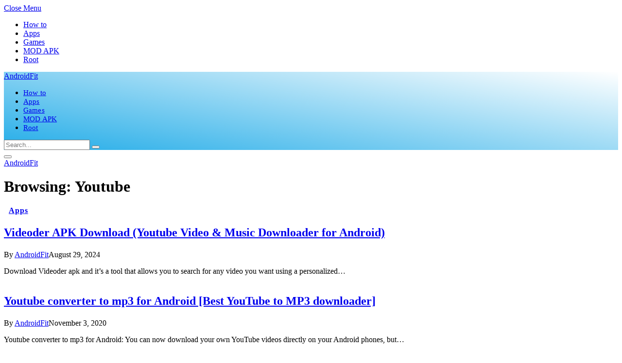

--- FILE ---
content_type: text/html; charset=UTF-8
request_url: https://androidfit.com/tag/youtube
body_size: 14687
content:
<!DOCTYPE html><html lang="en-US" class="s-light site-s-light"><head><script data-no-optimize="1">var litespeed_docref=sessionStorage.getItem("litespeed_docref");litespeed_docref&&(Object.defineProperty(document,"referrer",{get:function(){return litespeed_docref}}),sessionStorage.removeItem("litespeed_docref"));</script> <meta charset="UTF-8" /><link rel="preconnect" href="https://fonts.gstatic.com/" crossorigin /><meta name="viewport" content="width=device-width, initial-scale=1" /><meta name='robots' content='index, follow, max-image-preview:large, max-snippet:-1, max-video-preview:-1' /><title>Youtube - AndroidFit</title><link rel="preload" as="font" href="https://androidfit.com/wp-content/themes/smart-mag/css/icons/fonts/ts-icons.woff2?v3.2" type="font/woff2" crossorigin="anonymous" /><meta name="description" content="Get Latest post about Youtube - AndroidFit ... And Don&#039;t forget check ourr site AndroidFit.com" /><link rel="canonical" href="https://androidfit.com/tag/youtube" /><meta property="og:locale" content="en_US" /><meta property="og:type" content="article" /><meta property="og:title" content="Youtube - AndroidFit" /><meta property="og:description" content="Get Latest post about Youtube - AndroidFit ... And Don&#039;t forget check ourr site AndroidFit.com" /><meta property="og:url" content="http://androidfit.com/tag/youtube" /><meta property="og:site_name" content="AndroidFit" /><meta property="og:image" content="https://i0.wp.com/androidfit.com/wp-content/uploads/2016/07/androidfit.com_best-ways-clear-ram-android.png?fit=640%2C384&ssl=1" /><meta property="og:image:width" content="640" /><meta property="og:image:height" content="384" /><meta property="og:image:type" content="image/png" /><meta name="twitter:card" content="summary_large_image" /> <script data-jetpack-boost="ignore" type="application/ld+json" class="yoast-schema-graph">{"@context":"https://schema.org","@graph":[{"@type":"CollectionPage","@id":"http://androidfit.com/tag/youtube","url":"http://androidfit.com/tag/youtube","name":"Youtube - AndroidFit","isPartOf":{"@id":"https://androidfit.com/#website"},"primaryImageOfPage":{"@id":"http://androidfit.com/tag/youtube#primaryimage"},"image":{"@id":"http://androidfit.com/tag/youtube#primaryimage"},"thumbnailUrl":"https://i0.wp.com/androidfit.com/wp-content/uploads/2016/09/Videoder-apk-android.jpg?fit=705%2C344&ssl=1","description":"Get Latest post about Youtube - AndroidFit ... And Don't forget check ourr site AndroidFit.com","breadcrumb":{"@id":"http://androidfit.com/tag/youtube#breadcrumb"},"inLanguage":"en-US"},{"@type":"ImageObject","inLanguage":"en-US","@id":"http://androidfit.com/tag/youtube#primaryimage","url":"https://i0.wp.com/androidfit.com/wp-content/uploads/2016/09/Videoder-apk-android.jpg?fit=705%2C344&ssl=1","contentUrl":"https://i0.wp.com/androidfit.com/wp-content/uploads/2016/09/Videoder-apk-android.jpg?fit=705%2C344&ssl=1","width":705,"height":344,"caption":"Videoder Apk"},{"@type":"BreadcrumbList","@id":"http://androidfit.com/tag/youtube#breadcrumb","itemListElement":[{"@type":"ListItem","position":1,"name":"Androidfit","item":"https://androidfit.com/"},{"@type":"ListItem","position":2,"name":"Youtube"}]},{"@type":"WebSite","@id":"https://androidfit.com/#website","url":"https://androidfit.com/","name":"AndroidFit","description":"Everything for Android","publisher":{"@id":"https://androidfit.com/#organization"},"potentialAction":[{"@type":"SearchAction","target":{"@type":"EntryPoint","urlTemplate":"https://androidfit.com/?s={search_term_string}"},"query-input":{"@type":"PropertyValueSpecification","valueRequired":true,"valueName":"search_term_string"}}],"inLanguage":"en-US"},{"@type":"Organization","@id":"https://androidfit.com/#organization","name":"AndroidFit","url":"https://androidfit.com/","logo":{"@type":"ImageObject","inLanguage":"en-US","@id":"https://androidfit.com/#/schema/logo/image/","url":"https://i0.wp.com/androidfit.com/wp-content/uploads/2016/07/cropped-androidfit.com_best-ways-clear-ram-android.png?fit=512%2C512&ssl=1","contentUrl":"https://i0.wp.com/androidfit.com/wp-content/uploads/2016/07/cropped-androidfit.com_best-ways-clear-ram-android.png?fit=512%2C512&ssl=1","width":512,"height":512,"caption":"AndroidFit"},"image":{"@id":"https://androidfit.com/#/schema/logo/image/"},"sameAs":["https://facebook.com/androidfitdotcom/","http://www.linkedin.com/profile/view?id=449660111"]}]}</script> <link rel='dns-prefetch' href='//www.googletagmanager.com' /><link rel='dns-prefetch' href='//fonts.googleapis.com' /><link rel='dns-prefetch' href='//pagead2.googlesyndication.com' /><link rel='preconnect' href='//i0.wp.com' /><link rel="alternate" type="application/rss+xml" title="AndroidFit &raquo; Feed" href="https://androidfit.com/feed" /><link rel="alternate" type="application/rss+xml" title="AndroidFit &raquo; Comments Feed" href="https://androidfit.com/comments/feed" /><link rel="alternate" type="application/rss+xml" title="AndroidFit &raquo; Youtube Tag Feed" href="https://androidfit.com/tag/youtube/feed" /><link rel='stylesheet' id='all-css-b384956960304c96bd7f3421cae6520f' href='https://androidfit.com/wp-content/boost-cache/static/b2d0fd2b8a.min.css' type='text/css' media='all' /><style id='wp-block-heading-inline-css'>h1:where(.wp-block-heading).has-background,h2:where(.wp-block-heading).has-background,h3:where(.wp-block-heading).has-background,h4:where(.wp-block-heading).has-background,h5:where(.wp-block-heading).has-background,h6:where(.wp-block-heading).has-background{padding:1.25em 2.375em}h1.has-text-align-left[style*=writing-mode]:where([style*=vertical-lr]),h1.has-text-align-right[style*=writing-mode]:where([style*=vertical-rl]),h2.has-text-align-left[style*=writing-mode]:where([style*=vertical-lr]),h2.has-text-align-right[style*=writing-mode]:where([style*=vertical-rl]),h3.has-text-align-left[style*=writing-mode]:where([style*=vertical-lr]),h3.has-text-align-right[style*=writing-mode]:where([style*=vertical-rl]),h4.has-text-align-left[style*=writing-mode]:where([style*=vertical-lr]),h4.has-text-align-right[style*=writing-mode]:where([style*=vertical-rl]),h5.has-text-align-left[style*=writing-mode]:where([style*=vertical-lr]),h5.has-text-align-right[style*=writing-mode]:where([style*=vertical-rl]),h6.has-text-align-left[style*=writing-mode]:where([style*=vertical-lr]),h6.has-text-align-right[style*=writing-mode]:where([style*=vertical-rl]){rotate:180deg}
/*# sourceURL=https://androidfit.com/wp-includes/blocks/heading/style.min.css */</style><style id='wp-block-list-inline-css'>ol,ul{box-sizing:border-box}:root :where(.wp-block-list.has-background){padding:1.25em 2.375em}
/*# sourceURL=https://androidfit.com/wp-includes/blocks/list/style.min.css */</style><style id='wp-block-paragraph-inline-css'>.is-small-text{font-size:.875em}.is-regular-text{font-size:1em}.is-large-text{font-size:2.25em}.is-larger-text{font-size:3em}.has-drop-cap:not(:focus):first-letter{float:left;font-size:8.4em;font-style:normal;font-weight:100;line-height:.68;margin:.05em .1em 0 0;text-transform:uppercase}body.rtl .has-drop-cap:not(:focus):first-letter{float:none;margin-left:.1em}p.has-drop-cap.has-background{overflow:hidden}:root :where(p.has-background){padding:1.25em 2.375em}:where(p.has-text-color:not(.has-link-color)) a{color:inherit}p.has-text-align-left[style*="writing-mode:vertical-lr"],p.has-text-align-right[style*="writing-mode:vertical-rl"]{rotate:180deg}
/*# sourceURL=https://androidfit.com/wp-includes/blocks/paragraph/style.min.css */</style><style id='global-styles-inline-css'>:root{--wp--preset--aspect-ratio--square: 1;--wp--preset--aspect-ratio--4-3: 4/3;--wp--preset--aspect-ratio--3-4: 3/4;--wp--preset--aspect-ratio--3-2: 3/2;--wp--preset--aspect-ratio--2-3: 2/3;--wp--preset--aspect-ratio--16-9: 16/9;--wp--preset--aspect-ratio--9-16: 9/16;--wp--preset--color--black: #000000;--wp--preset--color--cyan-bluish-gray: #abb8c3;--wp--preset--color--white: #ffffff;--wp--preset--color--pale-pink: #f78da7;--wp--preset--color--vivid-red: #cf2e2e;--wp--preset--color--luminous-vivid-orange: #ff6900;--wp--preset--color--luminous-vivid-amber: #fcb900;--wp--preset--color--light-green-cyan: #7bdcb5;--wp--preset--color--vivid-green-cyan: #00d084;--wp--preset--color--pale-cyan-blue: #8ed1fc;--wp--preset--color--vivid-cyan-blue: #0693e3;--wp--preset--color--vivid-purple: #9b51e0;--wp--preset--gradient--vivid-cyan-blue-to-vivid-purple: linear-gradient(135deg,rgb(6,147,227) 0%,rgb(155,81,224) 100%);--wp--preset--gradient--light-green-cyan-to-vivid-green-cyan: linear-gradient(135deg,rgb(122,220,180) 0%,rgb(0,208,130) 100%);--wp--preset--gradient--luminous-vivid-amber-to-luminous-vivid-orange: linear-gradient(135deg,rgb(252,185,0) 0%,rgb(255,105,0) 100%);--wp--preset--gradient--luminous-vivid-orange-to-vivid-red: linear-gradient(135deg,rgb(255,105,0) 0%,rgb(207,46,46) 100%);--wp--preset--gradient--very-light-gray-to-cyan-bluish-gray: linear-gradient(135deg,rgb(238,238,238) 0%,rgb(169,184,195) 100%);--wp--preset--gradient--cool-to-warm-spectrum: linear-gradient(135deg,rgb(74,234,220) 0%,rgb(151,120,209) 20%,rgb(207,42,186) 40%,rgb(238,44,130) 60%,rgb(251,105,98) 80%,rgb(254,248,76) 100%);--wp--preset--gradient--blush-light-purple: linear-gradient(135deg,rgb(255,206,236) 0%,rgb(152,150,240) 100%);--wp--preset--gradient--blush-bordeaux: linear-gradient(135deg,rgb(254,205,165) 0%,rgb(254,45,45) 50%,rgb(107,0,62) 100%);--wp--preset--gradient--luminous-dusk: linear-gradient(135deg,rgb(255,203,112) 0%,rgb(199,81,192) 50%,rgb(65,88,208) 100%);--wp--preset--gradient--pale-ocean: linear-gradient(135deg,rgb(255,245,203) 0%,rgb(182,227,212) 50%,rgb(51,167,181) 100%);--wp--preset--gradient--electric-grass: linear-gradient(135deg,rgb(202,248,128) 0%,rgb(113,206,126) 100%);--wp--preset--gradient--midnight: linear-gradient(135deg,rgb(2,3,129) 0%,rgb(40,116,252) 100%);--wp--preset--font-size--small: 13px;--wp--preset--font-size--medium: 20px;--wp--preset--font-size--large: 36px;--wp--preset--font-size--x-large: 42px;--wp--preset--spacing--20: 0.44rem;--wp--preset--spacing--30: 0.67rem;--wp--preset--spacing--40: 1rem;--wp--preset--spacing--50: 1.5rem;--wp--preset--spacing--60: 2.25rem;--wp--preset--spacing--70: 3.38rem;--wp--preset--spacing--80: 5.06rem;--wp--preset--shadow--natural: 6px 6px 9px rgba(0, 0, 0, 0.2);--wp--preset--shadow--deep: 12px 12px 50px rgba(0, 0, 0, 0.4);--wp--preset--shadow--sharp: 6px 6px 0px rgba(0, 0, 0, 0.2);--wp--preset--shadow--outlined: 6px 6px 0px -3px rgb(255, 255, 255), 6px 6px rgb(0, 0, 0);--wp--preset--shadow--crisp: 6px 6px 0px rgb(0, 0, 0);}:where(.is-layout-flex){gap: 0.5em;}:where(.is-layout-grid){gap: 0.5em;}body .is-layout-flex{display: flex;}.is-layout-flex{flex-wrap: wrap;align-items: center;}.is-layout-flex > :is(*, div){margin: 0;}body .is-layout-grid{display: grid;}.is-layout-grid > :is(*, div){margin: 0;}:where(.wp-block-columns.is-layout-flex){gap: 2em;}:where(.wp-block-columns.is-layout-grid){gap: 2em;}:where(.wp-block-post-template.is-layout-flex){gap: 1.25em;}:where(.wp-block-post-template.is-layout-grid){gap: 1.25em;}.has-black-color{color: var(--wp--preset--color--black) !important;}.has-cyan-bluish-gray-color{color: var(--wp--preset--color--cyan-bluish-gray) !important;}.has-white-color{color: var(--wp--preset--color--white) !important;}.has-pale-pink-color{color: var(--wp--preset--color--pale-pink) !important;}.has-vivid-red-color{color: var(--wp--preset--color--vivid-red) !important;}.has-luminous-vivid-orange-color{color: var(--wp--preset--color--luminous-vivid-orange) !important;}.has-luminous-vivid-amber-color{color: var(--wp--preset--color--luminous-vivid-amber) !important;}.has-light-green-cyan-color{color: var(--wp--preset--color--light-green-cyan) !important;}.has-vivid-green-cyan-color{color: var(--wp--preset--color--vivid-green-cyan) !important;}.has-pale-cyan-blue-color{color: var(--wp--preset--color--pale-cyan-blue) !important;}.has-vivid-cyan-blue-color{color: var(--wp--preset--color--vivid-cyan-blue) !important;}.has-vivid-purple-color{color: var(--wp--preset--color--vivid-purple) !important;}.has-black-background-color{background-color: var(--wp--preset--color--black) !important;}.has-cyan-bluish-gray-background-color{background-color: var(--wp--preset--color--cyan-bluish-gray) !important;}.has-white-background-color{background-color: var(--wp--preset--color--white) !important;}.has-pale-pink-background-color{background-color: var(--wp--preset--color--pale-pink) !important;}.has-vivid-red-background-color{background-color: var(--wp--preset--color--vivid-red) !important;}.has-luminous-vivid-orange-background-color{background-color: var(--wp--preset--color--luminous-vivid-orange) !important;}.has-luminous-vivid-amber-background-color{background-color: var(--wp--preset--color--luminous-vivid-amber) !important;}.has-light-green-cyan-background-color{background-color: var(--wp--preset--color--light-green-cyan) !important;}.has-vivid-green-cyan-background-color{background-color: var(--wp--preset--color--vivid-green-cyan) !important;}.has-pale-cyan-blue-background-color{background-color: var(--wp--preset--color--pale-cyan-blue) !important;}.has-vivid-cyan-blue-background-color{background-color: var(--wp--preset--color--vivid-cyan-blue) !important;}.has-vivid-purple-background-color{background-color: var(--wp--preset--color--vivid-purple) !important;}.has-black-border-color{border-color: var(--wp--preset--color--black) !important;}.has-cyan-bluish-gray-border-color{border-color: var(--wp--preset--color--cyan-bluish-gray) !important;}.has-white-border-color{border-color: var(--wp--preset--color--white) !important;}.has-pale-pink-border-color{border-color: var(--wp--preset--color--pale-pink) !important;}.has-vivid-red-border-color{border-color: var(--wp--preset--color--vivid-red) !important;}.has-luminous-vivid-orange-border-color{border-color: var(--wp--preset--color--luminous-vivid-orange) !important;}.has-luminous-vivid-amber-border-color{border-color: var(--wp--preset--color--luminous-vivid-amber) !important;}.has-light-green-cyan-border-color{border-color: var(--wp--preset--color--light-green-cyan) !important;}.has-vivid-green-cyan-border-color{border-color: var(--wp--preset--color--vivid-green-cyan) !important;}.has-pale-cyan-blue-border-color{border-color: var(--wp--preset--color--pale-cyan-blue) !important;}.has-vivid-cyan-blue-border-color{border-color: var(--wp--preset--color--vivid-cyan-blue) !important;}.has-vivid-purple-border-color{border-color: var(--wp--preset--color--vivid-purple) !important;}.has-vivid-cyan-blue-to-vivid-purple-gradient-background{background: var(--wp--preset--gradient--vivid-cyan-blue-to-vivid-purple) !important;}.has-light-green-cyan-to-vivid-green-cyan-gradient-background{background: var(--wp--preset--gradient--light-green-cyan-to-vivid-green-cyan) !important;}.has-luminous-vivid-amber-to-luminous-vivid-orange-gradient-background{background: var(--wp--preset--gradient--luminous-vivid-amber-to-luminous-vivid-orange) !important;}.has-luminous-vivid-orange-to-vivid-red-gradient-background{background: var(--wp--preset--gradient--luminous-vivid-orange-to-vivid-red) !important;}.has-very-light-gray-to-cyan-bluish-gray-gradient-background{background: var(--wp--preset--gradient--very-light-gray-to-cyan-bluish-gray) !important;}.has-cool-to-warm-spectrum-gradient-background{background: var(--wp--preset--gradient--cool-to-warm-spectrum) !important;}.has-blush-light-purple-gradient-background{background: var(--wp--preset--gradient--blush-light-purple) !important;}.has-blush-bordeaux-gradient-background{background: var(--wp--preset--gradient--blush-bordeaux) !important;}.has-luminous-dusk-gradient-background{background: var(--wp--preset--gradient--luminous-dusk) !important;}.has-pale-ocean-gradient-background{background: var(--wp--preset--gradient--pale-ocean) !important;}.has-electric-grass-gradient-background{background: var(--wp--preset--gradient--electric-grass) !important;}.has-midnight-gradient-background{background: var(--wp--preset--gradient--midnight) !important;}.has-small-font-size{font-size: var(--wp--preset--font-size--small) !important;}.has-medium-font-size{font-size: var(--wp--preset--font-size--medium) !important;}.has-large-font-size{font-size: var(--wp--preset--font-size--large) !important;}.has-x-large-font-size{font-size: var(--wp--preset--font-size--x-large) !important;}
/*# sourceURL=global-styles-inline-css */</style><style id='smartmag-core-inline-css'>:root { --c-main: #3c3fde;
--c-main-rgb: 60,63,222;
--text-font: "Inter", system-ui, -apple-system, "Segoe UI", Arial, sans-serif;
--body-font: "Inter", system-ui, -apple-system, "Segoe UI", Arial, sans-serif;
--ui-font: "Outfit", system-ui, -apple-system, "Segoe UI", Arial, sans-serif;
--title-font: "Outfit", system-ui, -apple-system, "Segoe UI", Arial, sans-serif;
--h-font: "Outfit", system-ui, -apple-system, "Segoe UI", Arial, sans-serif;
--title-font: var(--ui-font);
--h-font: var(--ui-font);
--text-h-font: var(--h-font);
--title-font: "Inter", system-ui, -apple-system, "Segoe UI", Arial, sans-serif;
--title-size-xs: 15px;
--title-size-m: 19px;
--main-width: 1240px;
--p-title-space: 11px;
--c-excerpts: #474747;
--excerpt-size: 14px; }
.s-dark body { background-color: #101016; }
.post-title:not(._) { line-height: 1.4; }
:root { --wrap-padding: 35px; }
:root { --sidebar-width: 336px; }
.ts-row, .has-el-gap { --sidebar-c-width: calc(var(--sidebar-width) + var(--grid-gutter-h) + var(--sidebar-c-pad)); }
.smart-head-main { --c-shadow: rgba(0,0,0,0.02); }
.smart-head-main .smart-head-top { --head-h: 42px; border-image: linear-gradient(90deg, #e40666 0%, #3c3fde 100%); border-image-slice: 1; border-image-width: 3px 0 0 0; border-width: 3px 0; border-image-width: 0 0 3px 0; }
.smart-head-main .smart-head-mid { --head-h: 70px; background: linear-gradient(9deg, #25ade8 1%, #ffffff 100%); }
.smart-head-main .smart-head-mid { border-bottom-width: 1px; border-bottom-color: #efefef; }
.s-dark .smart-head-main .smart-head-mid,
.smart-head-main .s-dark.smart-head-mid { border-bottom-color: #3f3f3f; }
.navigation-main .menu > li > a { font-size: 15.4px; letter-spacing: 0.01em; }
.navigation-main { --nav-items-space: 15px; }
.s-light .navigation { --c-nav-blip: var(--c-main); }
.smart-head-mobile .smart-head-mid { border-image: linear-gradient(90deg, #e40666 0%, #3c3fde 100%); border-image-slice: 1; border-image-width: 3px 0 0 0; border-width: 3px 0; }
.navigation-small { margin-left: calc(-1 * var(--nav-items-space)); }
.s-dark .navigation-small { --c-nav-hov: rgba(255,255,255,0.76); }
.s-dark .smart-head-main .spc-social,
.smart-head-main .s-dark .spc-social { --c-spc-social: #ffffff; --c-spc-social-hov: rgba(255,255,255,0.92); }
.smart-head-main .spc-social { --spc-social-fs: 13px; --spc-social-size: 26px; --spc-social-space: 5px; }
.s-dark .smart-head-main .offcanvas-toggle:hover,
.smart-head-main .s-dark .offcanvas-toggle:hover { --c-hamburger: #bcbcbc; }
.smart-head .ts-button1 { font-size: 12px; border-radius: 6px; height: 34px; line-height: 34px; padding-left: 14px; padding-right: 14px; }
.post-meta .text-in, .post-meta .post-cat > a { font-size: 11px; }
.post-meta .post-cat > a { font-weight: 600; }
.post-meta { --p-meta-sep: "\25c6"; --p-meta-sep-pad: 7px; }
.post-meta .meta-item:before { transform: scale(.65); }
.l-post { --media-radius: 10px; }
.cat-labels .category { font-weight: 600; letter-spacing: 0.06em; border-radius: 5px; padding-top: 2px; padding-bottom: 2px; padding-left: 10px; padding-right: 10px; }
.block-head-c .heading { font-size: 19px; text-transform: initial; }
.block-head-e3 .heading { font-size: 22px; }
.load-button { padding-top: 13px; padding-bottom: 13px; padding-left: 13px; padding-right: 13px; border-radius: 20px; }
.loop-grid-base .media { margin-bottom: 20px; }
.loop-grid .l-post { border-radius: 10px; overflow: hidden; }
.has-nums .l-post { --num-font: "Outfit", system-ui, -apple-system, "Segoe UI", Arial, sans-serif; }
.has-nums-a .l-post .post-title:before,
.has-nums-b .l-post .content:before { font-weight: 500; }
.has-nums-c .l-post .post-title:before,
.has-nums-c .l-post .content:before { font-size: 18px; }
.loop-list-card .l-post { border-radius: 10px; overflow: hidden; }
.loop-small .ratio-is-custom { padding-bottom: calc(100% / 1.3); }
.loop-small .media { width: 30%; max-width: 50%; }
.loop-small .media:not(i) { max-width: 97px; }
.single-featured .featured, .the-post-header .featured { border-radius: 20px; --media-radius: 20px; overflow: hidden; }
.post-meta-single .meta-item, .post-meta-single .text-in { font-size: 13px; }
.the-post-header .post-meta .post-title { font-family: var(--body-font); font-weight: 800; line-height: 1.3; letter-spacing: -0.01em; }
.entry-content { letter-spacing: -0.005em; }
.site-s-light .entry-content { color: #0a0a0a; }
:where(.entry-content) a { text-decoration: underline; text-underline-offset: 4px; text-decoration-thickness: 2px; }
.review-box .overall { border-radius: 8px; }
.review-box .rating-bar, .review-box .bar { height: 18px; border-radius: 8px; }
.review-box .label { font-size: 15px; }
.s-head-large .sub-title { font-size: 19px; }
.s-post-large .post-content-wrap { display: grid; grid-template-columns: minmax(0, 1fr); }
.s-post-large .entry-content { max-width: min(100%, calc(750px + var(--p-spacious-pad)*2)); justify-self: center; }
.category .feat-grid { --grid-gap: 10px; }
.spc-newsletter { --box-roundness: 10px; }
@media (min-width: 1200px) { .breadcrumbs { font-size: 13px; }
.post-content h2 { font-size: 27px; }
.post-content h3 { font-size: 23px; } }
@media (min-width: 941px) and (max-width: 1200px) { :root { --sidebar-width: 300px; }
.ts-row, .has-el-gap { --sidebar-c-width: calc(var(--sidebar-width) + var(--grid-gutter-h) + var(--sidebar-c-pad)); }
.navigation-main .menu > li > a { font-size: calc(10px + (15.4px - 10px) * .7); } }
@media (min-width: 768px) and (max-width: 940px) { .ts-contain, .main { padding-left: 35px; padding-right: 35px; }
.layout-boxed-inner { --wrap-padding: 35px; }
:root { --wrap-padding: 35px; } }
@media (max-width: 767px) { .ts-contain, .main { padding-left: 25px; padding-right: 25px; }
.layout-boxed-inner { --wrap-padding: 25px; }
:root { --wrap-padding: 25px; }
.block-head-e3 .heading { font-size: 18px; } }
@media (min-width: 940px) and (max-width: 1300px) { :root { --wrap-padding: min(35px, 5vw); } }


/*# sourceURL=smartmag-core-inline-css */</style><style id='wp-img-auto-sizes-contain-inline-css'>img:is([sizes=auto i],[sizes^="auto," i]){contain-intrinsic-size:3000px 1500px}
/*# sourceURL=wp-img-auto-sizes-contain-inline-css */</style><style id='classic-theme-styles-inline-css'>/*! This file is auto-generated */
.wp-block-button__link{color:#fff;background-color:#32373c;border-radius:9999px;box-shadow:none;text-decoration:none;padding:calc(.667em + 2px) calc(1.333em + 2px);font-size:1.125em}.wp-block-file__button{background:#32373c;color:#fff;text-decoration:none}
/*# sourceURL=/wp-includes/css/classic-themes.min.css */</style><link rel="https://api.w.org/" href="https://androidfit.com/wp-json/" /><link rel="alternate" title="JSON" type="application/json" href="https://androidfit.com/wp-json/wp/v2/tags/718" /><link rel="EditURI" type="application/rsd+xml" title="RSD" href="https://androidfit.com/xmlrpc.php?rsd" /><style>.custom-featured-image { margin: 20px 0; }
        .custom-featured-image img { width: 100%; height: auto; display: block; }
        .custom-featured-image figcaption { font-size: 0.9em; color: #666; text-align: center; margin-top: 5px; }</style><meta name="generator" content="Site Kit by Google 1.170.0" /><meta name="google-adsense-platform-account" content="ca-host-pub-2644536267352236"><meta name="google-adsense-platform-domain" content="sitekit.withgoogle.com"><link rel="icon" href="https://i0.wp.com/androidfit.com/wp-content/uploads/2022/06/cropped-favicon.png?fit=32%2C32&#038;ssl=1" sizes="32x32" /><link rel="icon" href="https://i0.wp.com/androidfit.com/wp-content/uploads/2022/06/cropped-favicon.png?fit=192%2C192&#038;ssl=1" sizes="192x192" /><link rel="apple-touch-icon" href="https://i0.wp.com/androidfit.com/wp-content/uploads/2022/06/cropped-favicon.png?fit=180%2C180&#038;ssl=1" /><meta name="msapplication-TileImage" content="https://i0.wp.com/androidfit.com/wp-content/uploads/2022/06/cropped-favicon.png?fit=270%2C270&#038;ssl=1" /></head><body class="archive tag tag-youtube tag-718 wp-theme-smart-mag right-sidebar has-lb has-lb-sm ts-img-hov-fade layout-normal"><div class="main-wrap"><div class="off-canvas-backdrop"></div><div class="mobile-menu-container off-canvas s-dark hide-menu-lg" id="off-canvas"><div class="off-canvas-head">
<a href="#" class="close">
<span class="visuallyhidden">Close Menu</span>
<i class="tsi tsi-times"></i>
</a><div class="ts-logo"></div></div><div class="off-canvas-content"><ul id="menu-main-menu" class="mobile-menu"><li id="menu-item-3876" class="menu-item menu-item-type-taxonomy menu-item-object-category menu-item-3876"><a href="https://androidfit.com/how-to" title="Android How to Tutorials" data-wpel-link="internal">How to</a></li><li id="menu-item-107" class="menu-item menu-item-type-taxonomy menu-item-object-category menu-item-107"><a href="https://androidfit.com/apps" title="Android Apps" data-wpel-link="internal">Apps</a></li><li id="menu-item-25" class="menu-item menu-item-type-taxonomy menu-item-object-category menu-item-25"><a href="https://androidfit.com/games" title="Android Games" data-wpel-link="internal">Games</a></li><li id="menu-item-3877" class="menu-item menu-item-type-taxonomy menu-item-object-category menu-item-3877"><a href="https://androidfit.com/mod-apk" title="Games MOD Apk Collection" data-wpel-link="internal">MOD APK</a></li><li id="menu-item-2958" class="menu-item menu-item-type-taxonomy menu-item-object-category menu-item-2958"><a href="https://androidfit.com/rooting" title="Android Root" data-wpel-link="internal">Root</a></li></ul></div></div><div class="smart-head smart-head-a smart-head-main" id="smart-head"><div class="smart-head-row smart-head-mid smart-head-row-3 is-light has-center-nav smart-head-row-full"><div class="inner wrap"><div class="items items-left ">
<a href="https://androidfit.com/" title="AndroidFit" rel="home" class="logo-link ts-logo text-logo" data-wpel-link="internal">
<span>
AndroidFit
</span>
</a></div><div class="items items-center "><div class="nav-wrap"><nav class="navigation navigation-main nav-hov-b"><ul id="menu-main-menu-1" class="menu"><li class="menu-item menu-item-type-taxonomy menu-item-object-category menu-cat-1 menu-item-3876"><a href="https://androidfit.com/how-to" title="Android How to Tutorials" data-wpel-link="internal">How to</a></li><li class="menu-item menu-item-type-taxonomy menu-item-object-category menu-cat-9 menu-item-107"><a href="https://androidfit.com/apps" title="Android Apps" data-wpel-link="internal">Apps</a></li><li class="menu-item menu-item-type-taxonomy menu-item-object-category menu-cat-2 menu-item-25"><a href="https://androidfit.com/games" title="Android Games" data-wpel-link="internal">Games</a></li><li class="menu-item menu-item-type-taxonomy menu-item-object-category menu-cat-690 menu-item-3877"><a href="https://androidfit.com/mod-apk" title="Games MOD Apk Collection" data-wpel-link="internal">MOD APK</a></li><li class="menu-item menu-item-type-taxonomy menu-item-object-category menu-cat-497 menu-item-2958"><a href="https://androidfit.com/rooting" title="Android Root" data-wpel-link="internal">Root</a></li></ul></nav></div></div><div class="items items-right "><div class="smart-head-search"><form role="search" class="search-form" action="https://androidfit.com/" method="get">
<input type="text" name="s" class="query" value="" placeholder="Search..." autocomplete="off" />
<button class="search-button" type="submit">
<i class="tsi tsi-search"></i>
<span class="visuallyhidden"></span>
</button></form></div></div></div></div></div><div class="smart-head smart-head-a smart-head-mobile" id="smart-head-mobile"><div class="smart-head-row smart-head-mid smart-head-row-3 s-dark smart-head-row-full"><div class="inner wrap"><div class="items items-left ">
<button class="offcanvas-toggle has-icon" type="button" aria-label="Menu">
<span class="hamburger-icon hamburger-icon-a">
<span class="inner"></span>
</span>
</button></div><div class="items items-center ">
<a href="https://androidfit.com/" title="AndroidFit" rel="home" class="logo-link ts-logo text-logo" data-wpel-link="internal">
<span>
AndroidFit
</span>
</a></div><div class="items items-right "><a href="#" class="search-icon has-icon-only is-icon" title="Search">
<i class="tsi tsi-search"></i>
</a></div></div></div></div><div class="main ts-contain cf right-sidebar"><div class="ts-row"><div class="col-8 main-content"><h1 class="archive-heading">
Browsing: <span>Youtube</span></h1><section class="block-wrap block-grid mb-none has-media-shadows" data-id="1"><div class="block-content"><div class="loop loop-grid loop-grid-card grid grid-2 md:grid-2 xs:grid-1"><article class="l-post grid-post grid-card-post"><div class="media">
<a href="https://androidfit.com/videoder-apk-download" class="image-link media-ratio ratio-16-9" title="Videoder APK Download (Youtube Video &#038; Music Downloader for Android)" data-wpel-link="internal"><span data-bgsrc="https://i0.wp.com/androidfit.com/wp-content/uploads/2016/09/Videoder-apk-android.jpg?fit=450%2C220&amp;ssl=1" class="img bg-cover wp-post-image attachment-bunyad-grid size-bunyad-grid no-lazy skip-lazy" data-bgset="https://i0.wp.com/androidfit.com/wp-content/uploads/2016/09/Videoder-apk-android.jpg?w=705&amp;ssl=1 705w, https://i0.wp.com/androidfit.com/wp-content/uploads/2016/09/Videoder-apk-android.jpg?resize=450%2C220&amp;ssl=1 450w" data-sizes="(max-width: 390px) 100vw, 390px" role="img" aria-label="Videoder Apk"></span></a>
<span class="cat-labels cat-labels-overlay c-overlay p-top-left">
<a href="https://androidfit.com/apps" class="category term-color-9" rel="category" tabindex="-1" data-wpel-link="internal">Apps</a>
</span></div><div class="content"><div class="post-meta post-meta-a has-below"><h2 class="is-title post-title"><a href="https://androidfit.com/videoder-apk-download" data-wpel-link="internal">Videoder APK Download (Youtube Video &#038; Music Downloader for Android)</a></h2><div class="post-meta-items meta-below"><span class="meta-item post-author"><span class="by">By</span> <a href="https://androidfit.com/author/android-tip-s" title="Posts by AndroidFit" rel="author" data-wpel-link="internal">AndroidFit</a></span><span class="meta-item date"><span class="date-link"><time class="post-date" datetime="2024-08-29T19:13:59+00:00">August 29, 2024</time></span></span></div></div><div class="excerpt"><p>Download Videoder apk and it&#8217;s a tool that allows you to search for any video you want using a personalized&hellip;</p></div></div></article><article class="l-post grid-post grid-card-post"><div class="media"></div><div class="content"><div class="post-meta post-meta-a has-below"><h2 class="is-title post-title"><a href="https://androidfit.com/youtube-converter-to-mp3-for-android" data-wpel-link="internal">Youtube converter to mp3 for Android [Best YouTube to MP3 downloader]</a></h2><div class="post-meta-items meta-below"><span class="meta-item post-author"><span class="by">By</span> <a href="https://androidfit.com/author/android-tip-s" title="Posts by AndroidFit" rel="author" data-wpel-link="internal">AndroidFit</a></span><span class="meta-item date"><span class="date-link"><time class="post-date" datetime="2020-11-03T06:44:52+00:00">November 3, 2020</time></span></span></div></div><div class="excerpt"><p>Youtube converter to mp3 for Android: You can now download your own YouTube videos directly on your Android phones, but&hellip;</p></div></div></article><article class="l-post grid-post grid-card-post"><div class="media"></div><div class="content"><div class="post-meta post-meta-a has-below"><h2 class="is-title post-title"><a href="https://androidfit.com/youtube-mp3-downloader-android-app" data-wpel-link="internal">YouTube to Mp3 Converter Android app (Download Youtube Videos in MP3 Audio)</a></h2><div class="post-meta-items meta-below"><span class="meta-item post-author"><span class="by">By</span> <a href="https://androidfit.com/author/android-tip-s" title="Posts by AndroidFit" rel="author" data-wpel-link="internal">AndroidFit</a></span><span class="meta-item date"><span class="date-link"><time class="post-date" datetime="2018-02-26T00:23:01+00:00">February 26, 2018</time></span></span></div></div><div class="excerpt"><p>More and more people would like to play and watch YouTube video and music on devices like the Android, Mac,&hellip;</p></div></div></article><article class="l-post grid-post grid-card-post"><div class="media"></div><div class="content"><div class="post-meta post-meta-a has-below"><h2 class="is-title post-title"><a href="https://androidfit.com/youtube-kids-apk-android" data-wpel-link="internal">YouTube Kids APK Download For Android Devices | Latest Version</a></h2><div class="post-meta-items meta-below"><span class="meta-item post-author"><span class="by">By</span> <a href="https://androidfit.com/author/android-tip-s" title="Posts by AndroidFit" rel="author" data-wpel-link="internal">AndroidFit</a></span><span class="meta-item date"><span class="date-link"><time class="post-date" datetime="2017-01-29T08:54:23+00:00">January 29, 2017</time></span></span></div></div><div class="excerpt"><p>YouTube Kids APK Android: What we sow in their mind today will bud later and nurture the garden with new&hellip;</p></div></div></article></div><nav class="main-pagination pagination-numbers" data-type="numbers"></nav></div></section></div><aside class="col-4 main-sidebar has-sep"><div class="inner ts-sticky-native"><div id="smartmag-block-posts-small-3" class="widget ts-block-widget smartmag-widget-posts-small"><div class="block"><section class="block-wrap block-posts-small block-sc mb-none has-media-shadows" data-id="2"><div class="widget-title block-head block-head-ac block-head block-head-ac block-head-c is-left has-style"><h5 class="heading">Latest Posts</h5></div><div class="block-content"><div class="loop loop-small loop-small-a loop-sep loop-small-sep grid grid-1 md:grid-1 sm:grid-1 xs:grid-1"><article class="l-post small-post small-a-post m-pos-left"><div class="media">
<a href="https://androidfit.com/best-lightweight-launcher-android" class="image-link media-ratio ratio-is-custom" title="Top 7 Most Lightweight Launchers for Android in 2026: Fast, Simple &#038; Battery-Friendly Picks" data-wpel-link="internal"><span data-bgsrc="https://i0.wp.com/androidfit.com/wp-content/uploads/2025/10/Most-Lightweight-Launchers-for-Android.webp?fit=300%2C169&amp;ssl=1" class="img bg-cover wp-post-image attachment-medium size-medium lazyload" data-bgset="https://i0.wp.com/androidfit.com/wp-content/uploads/2025/10/Most-Lightweight-Launchers-for-Android.webp?w=686&amp;ssl=1 686w, https://i0.wp.com/androidfit.com/wp-content/uploads/2025/10/Most-Lightweight-Launchers-for-Android.webp?resize=300%2C169&amp;ssl=1 300w, https://i0.wp.com/androidfit.com/wp-content/uploads/2025/10/Most-Lightweight-Launchers-for-Android.webp?resize=150%2C84&amp;ssl=1 150w, https://i0.wp.com/androidfit.com/wp-content/uploads/2025/10/Most-Lightweight-Launchers-for-Android.webp?resize=450%2C253&amp;ssl=1 450w" data-sizes="(max-width: 122px) 100vw, 122px"></span></a></div><div class="content"><div class="post-meta post-meta-a post-meta-left has-below"><div class="is-title post-title"><a href="https://androidfit.com/best-lightweight-launcher-android" data-wpel-link="internal">Top 7 Most Lightweight Launchers for Android in 2026: Fast, Simple &#038; Battery-Friendly Picks</a></div><div class="post-meta-items meta-below"><span class="meta-item date"><span class="date-link"><time class="post-date" datetime="2026-01-02T16:10:51+00:00">January 2, 2026</time></span></span></div></div></div></article><article class="l-post small-post small-a-post m-pos-left"><div class="media">
<a href="https://androidfit.com/best-platforms-to-play-the-aviator-game" class="image-link media-ratio ratio-is-custom" title="What Are the 5 Best Platforms to Play the Aviator Game? – A Trusted 2026 Guide" data-wpel-link="internal"><span data-bgsrc="https://i0.wp.com/androidfit.com/wp-content/uploads/2025/12/Best-Platforms-to-Play-the-Aviator-Game.webp?fit=300%2C198&amp;ssl=1" class="img bg-cover wp-post-image attachment-medium size-medium lazyload" data-bgset="https://i0.wp.com/androidfit.com/wp-content/uploads/2025/12/Best-Platforms-to-Play-the-Aviator-Game.webp?w=641&amp;ssl=1 641w, https://i0.wp.com/androidfit.com/wp-content/uploads/2025/12/Best-Platforms-to-Play-the-Aviator-Game.webp?resize=300%2C198&amp;ssl=1 300w, https://i0.wp.com/androidfit.com/wp-content/uploads/2025/12/Best-Platforms-to-Play-the-Aviator-Game.webp?resize=150%2C99&amp;ssl=1 150w, https://i0.wp.com/androidfit.com/wp-content/uploads/2025/12/Best-Platforms-to-Play-the-Aviator-Game.webp?resize=450%2C298&amp;ssl=1 450w" data-sizes="(max-width: 122px) 100vw, 122px"></span></a></div><div class="content"><div class="post-meta post-meta-a post-meta-left has-below"><div class="is-title post-title"><a href="https://androidfit.com/best-platforms-to-play-the-aviator-game" data-wpel-link="internal">What Are the 5 Best Platforms to Play the Aviator Game? – A Trusted 2026 Guide</a></div><div class="post-meta-items meta-below"><span class="meta-item date"><span class="date-link"><time class="post-date" datetime="2025-12-24T10:03:40+00:00">December 24, 2025</time></span></span></div></div></div></article><article class="l-post small-post small-a-post m-pos-left"><div class="media"></div><div class="content"><div class="post-meta post-meta-a post-meta-left has-below"><div class="is-title post-title"><a href="https://androidfit.com/a-website-collection-and-the-all-rummy-discovery" data-wpel-link="internal">A Website Collection and the All Rummy Discovery</a></div><div class="post-meta-items meta-below"><span class="meta-item date"><span class="date-link"><time class="post-date" datetime="2025-12-16T15:45:31+00:00">December 16, 2025</time></span></span></div></div></div></article><article class="l-post small-post small-a-post m-pos-left"><div class="media"></div><div class="content"><div class="post-meta post-meta-a post-meta-left has-below"><div class="is-title post-title"><a href="https://androidfit.com/podcast-android-apps-best" data-wpel-link="internal">10 Best Podcast Apps for Android in 2026: Top Picks for Every Listener</a></div><div class="post-meta-items meta-below"><span class="meta-item date"><span class="date-link"><time class="post-date" datetime="2025-10-31T07:15:22+00:00">October 31, 2025</time></span></span></div></div></div></article><article class="l-post small-post small-a-post m-pos-left"><div class="media">
<a href="https://androidfit.com/best-xposed-modules" class="image-link media-ratio ratio-is-custom" title="Top 10 Must-Have Xposed Modules for Lollipop, Marshmallow &#038; KitKat (2026 Edition)" data-wpel-link="internal"><span data-bgsrc="https://i0.wp.com/androidfit.com/wp-content/uploads/2015/11/androidfit.com_xposed-framework.jpg?fit=300%2C117&amp;ssl=1" class="img bg-cover wp-post-image attachment-medium size-medium lazyload" data-bgset="https://i0.wp.com/androidfit.com/wp-content/uploads/2015/11/androidfit.com_xposed-framework.jpg?w=632&amp;ssl=1 632w, https://i0.wp.com/androidfit.com/wp-content/uploads/2015/11/androidfit.com_xposed-framework.jpg?resize=300%2C117&amp;ssl=1 300w, https://i0.wp.com/androidfit.com/wp-content/uploads/2015/11/androidfit.com_xposed-framework.jpg?resize=450%2C175&amp;ssl=1 450w" data-sizes="(max-width: 122px) 100vw, 122px"></span></a></div><div class="content"><div class="post-meta post-meta-a post-meta-left has-below"><div class="is-title post-title"><a href="https://androidfit.com/best-xposed-modules" data-wpel-link="internal">Top 10 Must-Have Xposed Modules for Lollipop, Marshmallow &#038; KitKat (2026 Edition)</a></div><div class="post-meta-items meta-below"><span class="meta-item date"><span class="date-link"><time class="post-date" datetime="2025-10-31T07:14:31+00:00">October 31, 2025</time></span></span></div></div></div></article><article class="l-post small-post small-a-post m-pos-left"><div class="media">
<a href="https://androidfit.com/best-alternatives-google-play-store" class="image-link media-ratio ratio-is-custom" title="10 Best Google Play Store Alternatives for Android Apps &#038; Games in 2026" data-wpel-link="internal"><span data-bgsrc="https://i0.wp.com/androidfit.com/wp-content/uploads/2016/03/androidfit.com_best-play-store-alternative.jpg?fit=300%2C175&amp;ssl=1" class="img bg-cover wp-post-image attachment-medium size-medium lazyload" data-bgset="https://i0.wp.com/androidfit.com/wp-content/uploads/2016/03/androidfit.com_best-play-store-alternative.jpg?w=600&amp;ssl=1 600w, https://i0.wp.com/androidfit.com/wp-content/uploads/2016/03/androidfit.com_best-play-store-alternative.jpg?resize=300%2C175&amp;ssl=1 300w, https://i0.wp.com/androidfit.com/wp-content/uploads/2016/03/androidfit.com_best-play-store-alternative.jpg?resize=150%2C88&amp;ssl=1 150w, https://i0.wp.com/androidfit.com/wp-content/uploads/2016/03/androidfit.com_best-play-store-alternative.jpg?resize=450%2C263&amp;ssl=1 450w" data-sizes="(max-width: 122px) 100vw, 122px"></span></a></div><div class="content"><div class="post-meta post-meta-a post-meta-left has-below"><div class="is-title post-title"><a href="https://androidfit.com/best-alternatives-google-play-store" data-wpel-link="internal">10 Best Google Play Store Alternatives for Android Apps &#038; Games in 2026</a></div><div class="post-meta-items meta-below"><span class="meta-item date"><span class="date-link"><time class="post-date" datetime="2025-10-08T13:53:16+00:00">October 8, 2025</time></span></span></div></div></div></article><article class="l-post small-post small-a-post m-pos-left"><div class="media">
<a href="https://androidfit.com/android-privacy-tips" class="image-link media-ratio ratio-is-custom" title="Android Privacy &amp; Security Tips &#8211; Protect Your Data and Personal Information" data-wpel-link="internal"><span data-bgsrc="https://i0.wp.com/androidfit.com/wp-content/uploads/2025/10/Android-Privacy-Security-Tips-%E2%80%94-Protect-Your-Data-and-Personal-Information.webp?fit=300%2C200&amp;ssl=1" class="img bg-cover wp-post-image attachment-medium size-medium lazyload"></span></a></div><div class="content"><div class="post-meta post-meta-a post-meta-left has-below"><div class="is-title post-title"><a href="https://androidfit.com/android-privacy-tips" data-wpel-link="internal">Android Privacy &amp; Security Tips &#8211; Protect Your Data and Personal Information</a></div><div class="post-meta-items meta-below"><span class="meta-item date"><span class="date-link"><time class="post-date" datetime="2025-10-08T10:11:50+00:00">October 8, 2025</time></span></span></div></div></div></article><article class="l-post small-post small-a-post m-pos-left"><div class="media">
<a href="https://androidfit.com/how-to-setup-ssh-tunnel-on-android" class="image-link media-ratio ratio-is-custom" title="Android SSH Tunnel Setup Guide — Secure Your Connection" data-wpel-link="internal"><span data-bgsrc="https://i0.wp.com/androidfit.com/wp-content/uploads/2025/10/Android-phone-with-encrypted-tunnel-animation-over-Wi-Fi-signal.webp?fit=300%2C255&amp;ssl=1" class="img bg-cover wp-post-image attachment-medium size-medium lazyload" data-bgset="https://i0.wp.com/androidfit.com/wp-content/uploads/2025/10/Android-phone-with-encrypted-tunnel-animation-over-Wi-Fi-signal.webp?w=1024&amp;ssl=1 1024w, https://i0.wp.com/androidfit.com/wp-content/uploads/2025/10/Android-phone-with-encrypted-tunnel-animation-over-Wi-Fi-signal.webp?resize=300%2C255&amp;ssl=1 300w, https://i0.wp.com/androidfit.com/wp-content/uploads/2025/10/Android-phone-with-encrypted-tunnel-animation-over-Wi-Fi-signal.webp?resize=150%2C127&amp;ssl=1 150w, https://i0.wp.com/androidfit.com/wp-content/uploads/2025/10/Android-phone-with-encrypted-tunnel-animation-over-Wi-Fi-signal.webp?resize=450%2C382&amp;ssl=1 450w, https://i0.wp.com/androidfit.com/wp-content/uploads/2025/10/Android-phone-with-encrypted-tunnel-animation-over-Wi-Fi-signal.webp?resize=768%2C653&amp;ssl=1 768w" data-sizes="(max-width: 122px) 100vw, 122px"></span></a></div><div class="content"><div class="post-meta post-meta-a post-meta-left has-below"><div class="is-title post-title"><a href="https://androidfit.com/how-to-setup-ssh-tunnel-on-android" data-wpel-link="internal">Android SSH Tunnel Setup Guide — Secure Your Connection</a></div><div class="post-meta-items meta-below"><span class="meta-item date"><span class="date-link"><time class="post-date" datetime="2025-10-08T08:42:19+00:00">October 8, 2025</time></span></span></div></div></div></article><article class="l-post small-post small-a-post m-pos-left"><div class="media">
<a href="https://androidfit.com/top-free-proxy-handlers-for-android" class="image-link media-ratio ratio-is-custom" title="Top 15 Free Proxy Handlers for Android  &#8211; Secure, Fast &amp; Free Internet Tools" data-wpel-link="internal"><span data-bgsrc="https://i0.wp.com/androidfit.com/wp-content/uploads/2025/10/Free-Proxy-Handlers-for-Android.webp?fit=300%2C260&amp;ssl=1" class="img bg-cover wp-post-image attachment-medium size-medium lazyload" data-bgset="https://i0.wp.com/androidfit.com/wp-content/uploads/2025/10/Free-Proxy-Handlers-for-Android.webp?w=1024&amp;ssl=1 1024w, https://i0.wp.com/androidfit.com/wp-content/uploads/2025/10/Free-Proxy-Handlers-for-Android.webp?resize=300%2C260&amp;ssl=1 300w, https://i0.wp.com/androidfit.com/wp-content/uploads/2025/10/Free-Proxy-Handlers-for-Android.webp?resize=150%2C130&amp;ssl=1 150w, https://i0.wp.com/androidfit.com/wp-content/uploads/2025/10/Free-Proxy-Handlers-for-Android.webp?resize=450%2C389&amp;ssl=1 450w, https://i0.wp.com/androidfit.com/wp-content/uploads/2025/10/Free-Proxy-Handlers-for-Android.webp?resize=768%2C665&amp;ssl=1 768w" data-sizes="(max-width: 122px) 100vw, 122px"></span></a></div><div class="content"><div class="post-meta post-meta-a post-meta-left has-below"><div class="is-title post-title"><a href="https://androidfit.com/top-free-proxy-handlers-for-android" data-wpel-link="internal">Top 15 Free Proxy Handlers for Android  &#8211; Secure, Fast &amp; Free Internet Tools</a></div><div class="post-meta-items meta-below"><span class="meta-item date"><span class="date-link"><time class="post-date" datetime="2025-10-08T08:14:46+00:00">October 8, 2025</time></span></span></div></div></div></article><article class="l-post small-post small-a-post m-pos-left"><div class="media">
<a href="https://androidfit.com/top-free-proxies-for-android" class="image-link media-ratio ratio-is-custom" title="Top 15 Free Proxies for Android  — Fast, Safe &amp; Easy to Use" data-wpel-link="internal"><span data-bgsrc="https://i0.wp.com/androidfit.com/wp-content/uploads/2025/10/Top-15-Free-Proxies-for-Android.webp?fit=300%2C200&amp;ssl=1" class="img bg-cover wp-post-image attachment-medium size-medium lazyload" data-bgset="https://i0.wp.com/androidfit.com/wp-content/uploads/2025/10/Top-15-Free-Proxies-for-Android.webp?w=1000&amp;ssl=1 1000w, https://i0.wp.com/androidfit.com/wp-content/uploads/2025/10/Top-15-Free-Proxies-for-Android.webp?resize=300%2C200&amp;ssl=1 300w, https://i0.wp.com/androidfit.com/wp-content/uploads/2025/10/Top-15-Free-Proxies-for-Android.webp?resize=150%2C100&amp;ssl=1 150w, https://i0.wp.com/androidfit.com/wp-content/uploads/2025/10/Top-15-Free-Proxies-for-Android.webp?resize=450%2C300&amp;ssl=1 450w, https://i0.wp.com/androidfit.com/wp-content/uploads/2025/10/Top-15-Free-Proxies-for-Android.webp?resize=768%2C512&amp;ssl=1 768w" data-sizes="(max-width: 122px) 100vw, 122px"></span></a></div><div class="content"><div class="post-meta post-meta-a post-meta-left has-below"><div class="is-title post-title"><a href="https://androidfit.com/top-free-proxies-for-android" data-wpel-link="internal">Top 15 Free Proxies for Android  — Fast, Safe &amp; Easy to Use</a></div><div class="post-meta-items meta-below"><span class="meta-item date"><span class="date-link"><time class="post-date" datetime="2025-10-08T05:36:28+00:00">October 8, 2025</time></span></span></div></div></div></article></div></div></section></div></div></div></aside></div></div><footer class="main-footer cols-gap-lg footer-classic s-dark"><div class="upper-footer classic-footer-upper"><div class="ts-contain wrap"><div class="widgets row cf"><div class="widget_text widget col-12 widget_custom_html"><div class="textwidget custom-html-widget"><div id="container-8502ae3af11012911861367984ee3834"></div></div></div></div></div></div><div class="lower-footer classic-footer-lower"><div class="ts-contain wrap"><div class="inner"><div class="copyright">
&copy; 2026 AndroidFit</div><div class="links"><div class="menu-footer-container"><ul id="menu-footer" class="menu"><li id="menu-item-759" class="menu-item menu-item-type-post_type menu-item-object-page menu-item-759"><a href="https://androidfit.com/about-us" data-wpel-link="internal">About Us</a></li><li id="menu-item-756" class="menu-item menu-item-type-post_type menu-item-object-page menu-item-privacy-policy menu-item-756"><a rel="privacy-policy" href="https://androidfit.com/privacy-policy" data-wpel-link="internal">Privacy Policy</a></li><li id="menu-item-757" class="menu-item menu-item-type-post_type menu-item-object-page menu-item-757"><a href="https://androidfit.com/disclaimer" data-wpel-link="internal">Disclaimer</a></li><li id="menu-item-758" class="menu-item menu-item-type-post_type menu-item-object-page menu-item-758"><a href="https://androidfit.com/contact-us" data-wpel-link="internal">Contact Us</a></li><li id="menu-item-2477" class="menu-item menu-item-type-post_type menu-item-object-page menu-item-2477"><a href="https://androidfit.com/write-for-us" data-wpel-link="internal">Write For Us</a></li></ul></div></div></div></div></div></footer></div><div class="search-modal-wrap" data-scheme="dark"><div class="search-modal-box" role="dialog" aria-modal="true"><form method="get" class="search-form" action="https://androidfit.com/">
<input type="search" class="search-field" name="s" placeholder="Search..." value="" required /><button type="submit" class="search-submit visuallyhidden">Submit</button><p class="message">
Type above and press <em>Enter</em> to search. Press <em>Esc</em> to cancel.</p></form></div></div> <script type="text/javascript" id="smartmag-lazy-inline-js-after">/*  */
/**
 * @copyright ThemeSphere
 * @preserve
 */
var BunyadLazy={};BunyadLazy.load=function(){function a(e,n){var t={};e.dataset.bgset&&e.dataset.sizes?(t.sizes=e.dataset.sizes,t.srcset=e.dataset.bgset):t.src=e.dataset.bgsrc,function(t){var a=t.dataset.ratio;if(0<a){const e=t.parentElement;if(e.classList.contains("media-ratio")){const n=e.style;n.getPropertyValue("--a-ratio")||(n.paddingBottom=100/a+"%")}}}(e);var a,o=document.createElement("img");for(a in o.onload=function(){var t="url('"+(o.currentSrc||o.src)+"')",a=e.style;a.backgroundImage!==t&&requestAnimationFrame(()=>{a.backgroundImage=t,n&&n()}),o.onload=null,o.onerror=null,o=null},o.onerror=o.onload,t)o.setAttribute(a,t[a]);o&&o.complete&&0<o.naturalWidth&&o.onload&&o.onload()}function e(t){t.dataset.loaded||a(t,()=>{document.dispatchEvent(new Event("lazyloaded")),t.dataset.loaded=1})}function n(t){"complete"===document.readyState?t():window.addEventListener("load",t)}return{initEarly:function(){var t,a=()=>{document.querySelectorAll(".img.bg-cover:not(.lazyload)").forEach(e)};"complete"!==document.readyState?(t=setInterval(a,150),n(()=>{a(),clearInterval(t)})):a()},callOnLoad:n,initBgImages:function(t){t&&n(()=>{document.querySelectorAll(".img.bg-cover").forEach(e)})},bgLoad:a}}(),BunyadLazy.load.initEarly();
//# sourceURL=smartmag-lazy-inline-js-after
/*  */</script><script type="text/javascript" src="https://androidfit.com/wp-includes/js/jquery/jquery.min.js" id="jquery-core-js"></script><script type="text/javascript" id="seo-automated-link-building-js-extra">/*  */
var seoAutomatedLinkBuilding = {"ajaxUrl":"https://androidfit.com/wp-admin/admin-ajax.php"};
//# sourceURL=seo-automated-link-building-js-extra
/*  */</script><script type='text/javascript' src='https://androidfit.com/wp-content/boost-cache/static/2ffa76103e.min.js'></script><script type="text/javascript" src="https://www.googletagmanager.com/gtag/js?id=GT-MR8ZDKX" id="google_gtagjs-js" async></script><script type="text/javascript" id="google_gtagjs-js-after">/*  */
window.dataLayer = window.dataLayer || [];function gtag(){dataLayer.push(arguments);}
gtag("set","linker",{"domains":["androidfit.com"]});
gtag("js", new Date());
gtag("set", "developer_id.dZTNiMT", true);
gtag("config", "GT-MR8ZDKX");
//# sourceURL=google_gtagjs-js-after
/*  */</script><script>var BunyadSchemeKey = 'bunyad-scheme';
		(() => {
			const d = document.documentElement;
			const c = d.classList;
			var scheme = localStorage.getItem(BunyadSchemeKey);
			
			if (scheme) {
				d.dataset.origClass = c;
				scheme === 'dark' ? c.remove('s-light', 'site-s-light') : c.remove('s-dark', 'site-s-dark');
				c.add('site-s-' + scheme, 's-' + scheme);
			}
		})();</script><script async src="https://pagead2.googlesyndication.com/pagead/js/adsbygoogle.js?client=ca-pub-3236981308341645"
     crossorigin="anonymous"></script><script type="text/javascript" async="async" src="https://pagead2.googlesyndication.com/pagead/js/adsbygoogle.js?client=ca-pub-3236981308341645&amp;host=ca-host-pub-2644536267352236" crossorigin="anonymous"></script><script async src="https://pagead2.googlesyndication.com/pagead/js/adsbygoogle.js?client=ca-pub-3236981308341645"
     crossorigin="anonymous"></script><script async="async" data-cfasync="false" src="//effectuallyconceptcontinuous.com/8502ae3af11012911861367984ee3834/invoke.js"></script><script type="speculationrules">{"prefetch":[{"source":"document","where":{"and":[{"href_matches":"/*"},{"not":{"href_matches":["/wp-*.php","/wp-admin/*","/wp-content/uploads/*","/wp-content/*","/wp-content/plugins/*","/wp-content/themes/smart-mag/*","/*\\?(.+)"]}},{"not":{"selector_matches":"a[rel~=\"nofollow\"]"}},{"not":{"selector_matches":".no-prefetch, .no-prefetch a"}}]},"eagerness":"conservative"}]}</script><script type="text/javascript" id="smartmag-lazyload-js-extra">/*  */
var BunyadLazyConf = {"type":"smart"};
//# sourceURL=smartmag-lazyload-js-extra
/*  */</script><script type='text/javascript' src='https://androidfit.com/wp-content/boost-cache/static/daf8e8c960.min.js'></script><script type="text/javascript" id="smartmag-theme-js-extra">/*  */
var Bunyad = {"ajaxurl":"https://androidfit.com/wp-admin/admin-ajax.php"};
//# sourceURL=smartmag-theme-js-extra
/*  */</script><script type="text/javascript" src="https://androidfit.com/wp-content/themes/smart-mag/js/theme.js" id="smartmag-theme-js"></script><script data-no-optimize="1">window.lazyLoadOptions=Object.assign({},{threshold:300},window.lazyLoadOptions||{});!function(t,e){"object"==typeof exports&&"undefined"!=typeof module?module.exports=e():"function"==typeof define&&define.amd?define(e):(t="undefined"!=typeof globalThis?globalThis:t||self).LazyLoad=e()}(this,function(){"use strict";function e(){return(e=Object.assign||function(t){for(var e=1;e<arguments.length;e++){var n,a=arguments[e];for(n in a)Object.prototype.hasOwnProperty.call(a,n)&&(t[n]=a[n])}return t}).apply(this,arguments)}function o(t){return e({},at,t)}function l(t,e){return t.getAttribute(gt+e)}function c(t){return l(t,vt)}function s(t,e){return function(t,e,n){e=gt+e;null!==n?t.setAttribute(e,n):t.removeAttribute(e)}(t,vt,e)}function i(t){return s(t,null),0}function r(t){return null===c(t)}function u(t){return c(t)===_t}function d(t,e,n,a){t&&(void 0===a?void 0===n?t(e):t(e,n):t(e,n,a))}function f(t,e){et?t.classList.add(e):t.className+=(t.className?" ":"")+e}function _(t,e){et?t.classList.remove(e):t.className=t.className.replace(new RegExp("(^|\\s+)"+e+"(\\s+|$)")," ").replace(/^\s+/,"").replace(/\s+$/,"")}function g(t){return t.llTempImage}function v(t,e){!e||(e=e._observer)&&e.unobserve(t)}function b(t,e){t&&(t.loadingCount+=e)}function p(t,e){t&&(t.toLoadCount=e)}function n(t){for(var e,n=[],a=0;e=t.children[a];a+=1)"SOURCE"===e.tagName&&n.push(e);return n}function h(t,e){(t=t.parentNode)&&"PICTURE"===t.tagName&&n(t).forEach(e)}function a(t,e){n(t).forEach(e)}function m(t){return!!t[lt]}function E(t){return t[lt]}function I(t){return delete t[lt]}function y(e,t){var n;m(e)||(n={},t.forEach(function(t){n[t]=e.getAttribute(t)}),e[lt]=n)}function L(a,t){var o;m(a)&&(o=E(a),t.forEach(function(t){var e,n;e=a,(t=o[n=t])?e.setAttribute(n,t):e.removeAttribute(n)}))}function k(t,e,n){f(t,e.class_loading),s(t,st),n&&(b(n,1),d(e.callback_loading,t,n))}function A(t,e,n){n&&t.setAttribute(e,n)}function O(t,e){A(t,rt,l(t,e.data_sizes)),A(t,it,l(t,e.data_srcset)),A(t,ot,l(t,e.data_src))}function w(t,e,n){var a=l(t,e.data_bg_multi),o=l(t,e.data_bg_multi_hidpi);(a=nt&&o?o:a)&&(t.style.backgroundImage=a,n=n,f(t=t,(e=e).class_applied),s(t,dt),n&&(e.unobserve_completed&&v(t,e),d(e.callback_applied,t,n)))}function x(t,e){!e||0<e.loadingCount||0<e.toLoadCount||d(t.callback_finish,e)}function M(t,e,n){t.addEventListener(e,n),t.llEvLisnrs[e]=n}function N(t){return!!t.llEvLisnrs}function z(t){if(N(t)){var e,n,a=t.llEvLisnrs;for(e in a){var o=a[e];n=e,o=o,t.removeEventListener(n,o)}delete t.llEvLisnrs}}function C(t,e,n){var a;delete t.llTempImage,b(n,-1),(a=n)&&--a.toLoadCount,_(t,e.class_loading),e.unobserve_completed&&v(t,n)}function R(i,r,c){var l=g(i)||i;N(l)||function(t,e,n){N(t)||(t.llEvLisnrs={});var a="VIDEO"===t.tagName?"loadeddata":"load";M(t,a,e),M(t,"error",n)}(l,function(t){var e,n,a,o;n=r,a=c,o=u(e=i),C(e,n,a),f(e,n.class_loaded),s(e,ut),d(n.callback_loaded,e,a),o||x(n,a),z(l)},function(t){var e,n,a,o;n=r,a=c,o=u(e=i),C(e,n,a),f(e,n.class_error),s(e,ft),d(n.callback_error,e,a),o||x(n,a),z(l)})}function T(t,e,n){var a,o,i,r,c;t.llTempImage=document.createElement("IMG"),R(t,e,n),m(c=t)||(c[lt]={backgroundImage:c.style.backgroundImage}),i=n,r=l(a=t,(o=e).data_bg),c=l(a,o.data_bg_hidpi),(r=nt&&c?c:r)&&(a.style.backgroundImage='url("'.concat(r,'")'),g(a).setAttribute(ot,r),k(a,o,i)),w(t,e,n)}function G(t,e,n){var a;R(t,e,n),a=e,e=n,(t=Et[(n=t).tagName])&&(t(n,a),k(n,a,e))}function D(t,e,n){var a;a=t,(-1<It.indexOf(a.tagName)?G:T)(t,e,n)}function S(t,e,n){var a;t.setAttribute("loading","lazy"),R(t,e,n),a=e,(e=Et[(n=t).tagName])&&e(n,a),s(t,_t)}function V(t){t.removeAttribute(ot),t.removeAttribute(it),t.removeAttribute(rt)}function j(t){h(t,function(t){L(t,mt)}),L(t,mt)}function F(t){var e;(e=yt[t.tagName])?e(t):m(e=t)&&(t=E(e),e.style.backgroundImage=t.backgroundImage)}function P(t,e){var n;F(t),n=e,r(e=t)||u(e)||(_(e,n.class_entered),_(e,n.class_exited),_(e,n.class_applied),_(e,n.class_loading),_(e,n.class_loaded),_(e,n.class_error)),i(t),I(t)}function U(t,e,n,a){var o;n.cancel_on_exit&&(c(t)!==st||"IMG"===t.tagName&&(z(t),h(o=t,function(t){V(t)}),V(o),j(t),_(t,n.class_loading),b(a,-1),i(t),d(n.callback_cancel,t,e,a)))}function $(t,e,n,a){var o,i,r=(i=t,0<=bt.indexOf(c(i)));s(t,"entered"),f(t,n.class_entered),_(t,n.class_exited),o=t,i=a,n.unobserve_entered&&v(o,i),d(n.callback_enter,t,e,a),r||D(t,n,a)}function q(t){return t.use_native&&"loading"in HTMLImageElement.prototype}function H(t,o,i){t.forEach(function(t){return(a=t).isIntersecting||0<a.intersectionRatio?$(t.target,t,o,i):(e=t.target,n=t,a=o,t=i,void(r(e)||(f(e,a.class_exited),U(e,n,a,t),d(a.callback_exit,e,n,t))));var e,n,a})}function B(e,n){var t;tt&&!q(e)&&(n._observer=new IntersectionObserver(function(t){H(t,e,n)},{root:(t=e).container===document?null:t.container,rootMargin:t.thresholds||t.threshold+"px"}))}function J(t){return Array.prototype.slice.call(t)}function K(t){return t.container.querySelectorAll(t.elements_selector)}function Q(t){return c(t)===ft}function W(t,e){return e=t||K(e),J(e).filter(r)}function X(e,t){var n;(n=K(e),J(n).filter(Q)).forEach(function(t){_(t,e.class_error),i(t)}),t.update()}function t(t,e){var n,a,t=o(t);this._settings=t,this.loadingCount=0,B(t,this),n=t,a=this,Y&&window.addEventListener("online",function(){X(n,a)}),this.update(e)}var Y="undefined"!=typeof window,Z=Y&&!("onscroll"in window)||"undefined"!=typeof navigator&&/(gle|ing|ro)bot|crawl|spider/i.test(navigator.userAgent),tt=Y&&"IntersectionObserver"in window,et=Y&&"classList"in document.createElement("p"),nt=Y&&1<window.devicePixelRatio,at={elements_selector:".lazy",container:Z||Y?document:null,threshold:300,thresholds:null,data_src:"src",data_srcset:"srcset",data_sizes:"sizes",data_bg:"bg",data_bg_hidpi:"bg-hidpi",data_bg_multi:"bg-multi",data_bg_multi_hidpi:"bg-multi-hidpi",data_poster:"poster",class_applied:"applied",class_loading:"litespeed-loading",class_loaded:"litespeed-loaded",class_error:"error",class_entered:"entered",class_exited:"exited",unobserve_completed:!0,unobserve_entered:!1,cancel_on_exit:!0,callback_enter:null,callback_exit:null,callback_applied:null,callback_loading:null,callback_loaded:null,callback_error:null,callback_finish:null,callback_cancel:null,use_native:!1},ot="src",it="srcset",rt="sizes",ct="poster",lt="llOriginalAttrs",st="loading",ut="loaded",dt="applied",ft="error",_t="native",gt="data-",vt="ll-status",bt=[st,ut,dt,ft],pt=[ot],ht=[ot,ct],mt=[ot,it,rt],Et={IMG:function(t,e){h(t,function(t){y(t,mt),O(t,e)}),y(t,mt),O(t,e)},IFRAME:function(t,e){y(t,pt),A(t,ot,l(t,e.data_src))},VIDEO:function(t,e){a(t,function(t){y(t,pt),A(t,ot,l(t,e.data_src))}),y(t,ht),A(t,ct,l(t,e.data_poster)),A(t,ot,l(t,e.data_src)),t.load()}},It=["IMG","IFRAME","VIDEO"],yt={IMG:j,IFRAME:function(t){L(t,pt)},VIDEO:function(t){a(t,function(t){L(t,pt)}),L(t,ht),t.load()}},Lt=["IMG","IFRAME","VIDEO"];return t.prototype={update:function(t){var e,n,a,o=this._settings,i=W(t,o);{if(p(this,i.length),!Z&&tt)return q(o)?(e=o,n=this,i.forEach(function(t){-1!==Lt.indexOf(t.tagName)&&S(t,e,n)}),void p(n,0)):(t=this._observer,o=i,t.disconnect(),a=t,void o.forEach(function(t){a.observe(t)}));this.loadAll(i)}},destroy:function(){this._observer&&this._observer.disconnect(),K(this._settings).forEach(function(t){I(t)}),delete this._observer,delete this._settings,delete this.loadingCount,delete this.toLoadCount},loadAll:function(t){var e=this,n=this._settings;W(t,n).forEach(function(t){v(t,e),D(t,n,e)})},restoreAll:function(){var e=this._settings;K(e).forEach(function(t){P(t,e)})}},t.load=function(t,e){e=o(e);D(t,e)},t.resetStatus=function(t){i(t)},t}),function(t,e){"use strict";function n(){e.body.classList.add("litespeed_lazyloaded")}function a(){console.log("[LiteSpeed] Start Lazy Load"),o=new LazyLoad(Object.assign({},t.lazyLoadOptions||{},{elements_selector:"[data-lazyloaded]",callback_finish:n})),i=function(){o.update()},t.MutationObserver&&new MutationObserver(i).observe(e.documentElement,{childList:!0,subtree:!0,attributes:!0})}var o,i;t.addEventListener?t.addEventListener("load",a,!1):t.attachEvent("onload",a)}(window,document);</script><script data-no-optimize="1">var litespeed_vary=document.cookie.replace(/(?:(?:^|.*;\s*)_lscache_vary\s*\=\s*([^;]*).*$)|^.*$/,"");litespeed_vary||fetch("/wp-content/plugins/litespeed-cache/guest.vary.php",{method:"POST",cache:"no-cache",redirect:"follow"}).then(e=>e.json()).then(e=>{console.log(e),e.hasOwnProperty("reload")&&"yes"==e.reload&&(sessionStorage.setItem("litespeed_docref",document.referrer),window.location.reload(!0))});</script><script defer src="https://static.cloudflareinsights.com/beacon.min.js/vcd15cbe7772f49c399c6a5babf22c1241717689176015" integrity="sha512-ZpsOmlRQV6y907TI0dKBHq9Md29nnaEIPlkf84rnaERnq6zvWvPUqr2ft8M1aS28oN72PdrCzSjY4U6VaAw1EQ==" data-cf-beacon='{"version":"2024.11.0","token":"c3aac9bdd44c47d6a48a5fcf7ba7e7ba","r":1,"server_timing":{"name":{"cfCacheStatus":true,"cfEdge":true,"cfExtPri":true,"cfL4":true,"cfOrigin":true,"cfSpeedBrain":true},"location_startswith":null}}' crossorigin="anonymous"></script>
</body></html>
<!-- Page optimized by LiteSpeed Cache @2026-01-21 01:52:32 -->

<!-- Page cached by LiteSpeed Cache 7.7 on 2026-01-21 01:52:32 -->
<!-- Guest Mode -->

--- FILE ---
content_type: text/html; charset=utf-8
request_url: https://www.google.com/recaptcha/api2/aframe
body_size: 267
content:
<!DOCTYPE HTML><html><head><meta http-equiv="content-type" content="text/html; charset=UTF-8"></head><body><script nonce="GZ6TBQO70qjrXDc6Ja-G0Q">/** Anti-fraud and anti-abuse applications only. See google.com/recaptcha */ try{var clients={'sodar':'https://pagead2.googlesyndication.com/pagead/sodar?'};window.addEventListener("message",function(a){try{if(a.source===window.parent){var b=JSON.parse(a.data);var c=clients[b['id']];if(c){var d=document.createElement('img');d.src=c+b['params']+'&rc='+(localStorage.getItem("rc::a")?sessionStorage.getItem("rc::b"):"");window.document.body.appendChild(d);sessionStorage.setItem("rc::e",parseInt(sessionStorage.getItem("rc::e")||0)+1);localStorage.setItem("rc::h",'1768975930975');}}}catch(b){}});window.parent.postMessage("_grecaptcha_ready", "*");}catch(b){}</script></body></html>